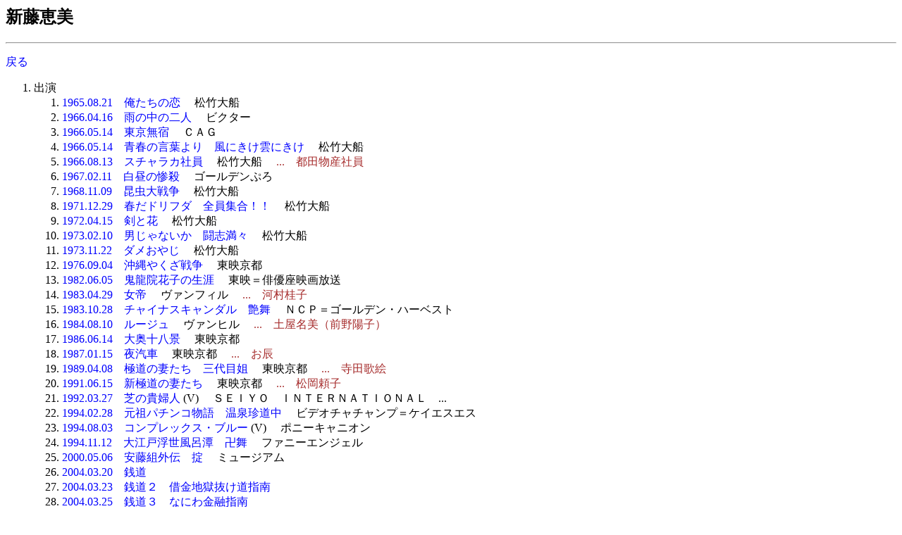

--- FILE ---
content_type: text/html
request_url: http://jmdb.ne.jp/person/p0196450.htm
body_size: 3845
content:
<!DOCTYPE HTML PUBLIC "-//W3C//DTD HTML 4.01 Transitional//EN">
<html lang="ja-JP">
<head>
<meta http-equiv="Content-Type" content="text/html; charset=Shift_JIS">
<meta name="Keywords" lang="ja" content="新藤恵美">
<title>新藤恵美</title>
<link rel=stylesheet type="text/css" href="../disp/filmo.css">
<!-- Copyright Y.Nomura Update:24 Jul, 2005 -->
</head>
<body bgcolor="#ffffff">
<h2>新藤恵美</h2>
<hr>
<p>
<a href="JavaScript:history.go(-1);">戻る</a>
<ol>
  <li>出演<ol>
    <li><a href="../1965/co002770.htm">1965.08.21　俺たちの恋</a> 　<span class=cmp>松竹大船</span>
    <li><a href="../1966/cp001450.htm">1966.04.16　雨の中の二人</a> 　<span class=cmp>ビクター</span>
    <li><a href="../1966/cp001830.htm">1966.05.14　東京無宿</a> 　<span class=cmp>ＣＡＧ</span>
    <li><a href="../1966/cp001820.htm">1966.05.14　青春の言葉より　風にきけ雲にきけ</a> 　<span class=cmp>松竹大船</span>
    <li><a href="../1966/cp003030.htm">1966.08.13　スチャラカ社員</a> 　<span class=cmp>松竹大船</span>
      <span class=role1>　...　都田物産社員</span>
    <li><a href="../1967/cq000450.htm">1967.02.11　白昼の惨殺</a> 　<span class=cmp>ゴールデンぷろ</span>
    <li><a href="../1968/cr003240.htm">1968.11.09　昆虫大戦争</a> 　<span class=cmp>松竹大船</span>
    <li><a href="../1971/cu003700.htm">1971.12.29　春だドリフダ　全員集合！！</a> 　<span class=cmp>松竹大船</span>
    <li><a href="../1972/cv001170.htm">1972.04.15　剣と花</a> 　<span class=cmp>松竹大船</span>
    <li><a href="../1973/cw000320.htm">1973.02.10　男じゃないか　闘志満々</a> 　<span class=cmp>松竹大船</span>
    <li><a href="../1973/cw003500.htm">1973.11.22　ダメおやじ</a> 　<span class=cmp>松竹大船</span>
    <li><a href="../1976/cz002700.htm">1976.09.04　沖縄やくざ戦争</a> 　<span class=cmp>東映京都</span>
    <li><a href="../1982/df001920.htm">1982.06.05　鬼龍院花子の生涯</a> 　<span class=cmp>東映＝俳優座映画放送</span>
    <li><a href="../1983/dg001220.htm">1983.04.29　女帝</a> 　<span class=cmp>ヴァンフィル</span>
      <span class=role1>　...　河村桂子</span>
    <li><a href="../1983/dg003570.htm">1983.10.28　チャイナスキャンダル　艶舞</a> 　<span class=cmp>ＮＣＰ＝ゴールデン・ハーベスト</span>
    <li><a href="../1984/dh002830.htm">1984.08.10　ルージュ</a> 　<span class=cmp>ヴァンヒル</span>
      <span class=role1>　...　土屋名美（前野陽子）</span>
    <li><a href="../1986/dj001490.htm">1986.06.14　大奥十八景</a> 　<span class=cmp>東映京都</span>
    <li><a href="../1987/dk000040.htm">1987.01.15　夜汽車</a> 　<span class=cmp>東映京都</span>
      <span class=role1>　...　お辰</span>
    <li><a href="../1989/dm000760.htm">1989.04.08　極道の妻たち　三代目姐</a> 　<span class=cmp>東映京都</span>
      <span class=role1>　...　寺田歌絵</span>
    <li><a href="../1991/do001200.htm">1991.06.15　新極道の妻たち</a> 　<span class=cmp>東映京都</span>
      <span class=role1>　...　松岡頼子</span>
    <li><a href="../1992/ov031850.htm">1992.03.27　芝の貴婦人</a> (V) 　<span class=cmp>ＳＥＩＹＯ　ＩＮＴＥＲＮＡＴＩＯＮＡＬ　...</span>
    <li><a href="../1994/dr000340.htm">1994.02.28　元祖パチンコ物語　温泉珍道中</a> 　<span class=cmp>ビデオチャチャンプ＝ケイエスエス</span>
    <li><a href="../1994/ov048500.htm">1994.08.03　コンプレックス・ブルー</a> (V) 　<span class=cmp>ポニーキャニオン</span>
    <li><a href="../1994/dr002470.htm">1994.11.12　大江戸浮世風呂潭　卍舞</a> 　<span class=cmp>ファニーエンジェル</span>
    <li><a href="../2000/dx001080.htm">2000.05.06　安藤組外伝　掟</a> 　<span class=cmp>ミュージアム</span>
    <li><a href="../2004/eb001330.htm">2004.03.20　銭道</a> 
    <li><a href="../2004/eb001340.htm">2004.03.23　銭道２　借金地獄抜け道指南</a> 
    <li><a href="../2004/eb001350.htm">2004.03.25　銭道３　なにわ金融指南</a> 
  </ol>
</ol>
<a href="JavaScript:history.go(-1);">戻る</a>
<br>
</body>
</html>
